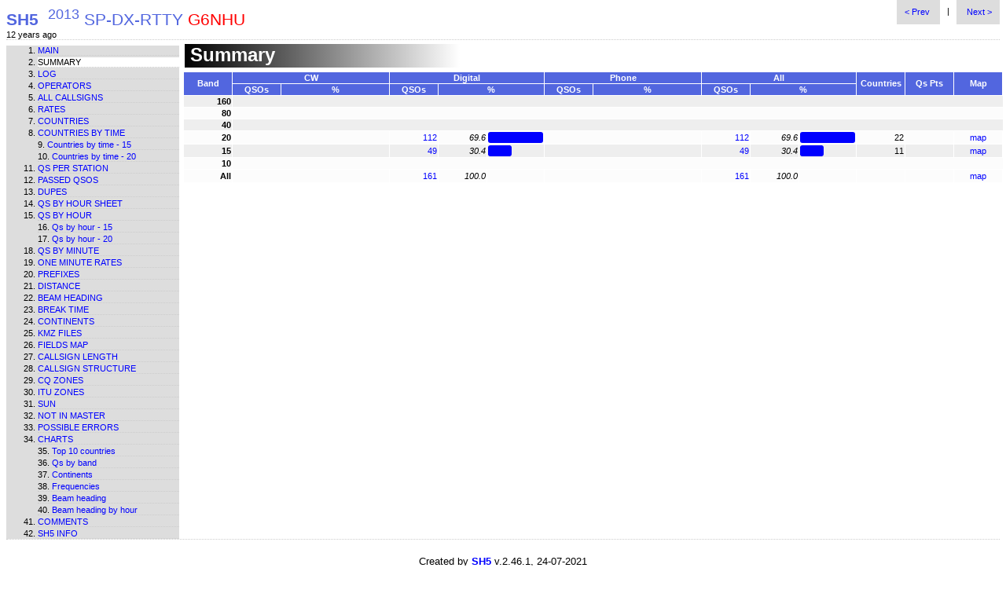

--- FILE ---
content_type: text/html
request_url: https://qsl.net/g6nhu/contest_stats/g6nhu/2013/2013_sp-dx-rtty_g6nhu/summary.htm
body_size: 2054
content:
<!DOCTYPE html PUBLIC "-//W3C//DTD XHTML 1.0 Strict//EN" "http://www.w3.org/TR/xhtml1/DTD/xhtml1-strict.dtd"><html xmlns="http://www.w3.org/1999/xhtml" xml:lang="en" lang="en"><head><meta name="generator" content="SH5 v.2.46.1"/><meta content="text/html; charset=windows-1252" http-equiv="content-type"/><meta name="description" content=" 0/0/161 Qs in CW/Phone/Digital modes. Summary page with information about amount of contacts made on each band and each mode.."/><title>Summary - 2013 SP-DX-RTTY G6NHU - SH5 v.2.46.1</title><link rel="stylesheet" href="sh5classic.css" type="text/css"/><link rel="stylesheet" href="common.css" type="text/css"/><script type="text/javascript">var sh5cv="v.2.46.1";var sd=new Date("2013/04/27 12:04 GMT").valueOf();var chartId=0;</script><script type="text/javascript" src="sh5.js"></script></head><body><table cellpadding="0" cellspacing="0" border="0" style="border-bottom:1px dotted #cccccc;" width="100%%"><tr><td><a accesskey="1" href="index.htm"><span id="hdiv" class="tot"><b class="sh5">SH5</b>&nbsp;&nbsp;<sup>2013</sup> SP-DX-RTTY <span style="color:#ff0000">G6NHU</span></span></a><div id="sh5ago">&nbsp;</div></td><td valign="top" align="right"><div style="vertical-align:middle;" class="no-print"><a class="prev_next mdv" accesskey="z" title="Previous report - 'Main' ('Z' access key)" href="index.htm"> &lt; Prev </a>&nbsp;&nbsp; | &nbsp;&nbsp;<a class="prev_next mdv" accesskey="x" title="Next report - 'Log' ('X' access key)" href="log.htm"> Next &gt; </a></div></td></tr></table><table class="ta1" cellspacing="0" cellpadding="0"><tr><td class="no-print" style="width:17%" valign="top"><div style="width:100%;min-width:220px;" class="mdv"><ol style="margin-top:0px;margin-bottom:0px;"><li class="mli"><a href="index.htm">Main</a></li><li class="sli">Summary</li><li class="mli"><a href="log.htm">Log</a></li><li class="mli"><a href="operators.htm">Operators</a></li><li class="mli"><a href="all_callsigns.htm">All callsigns</a></li><li class="mli"><a href="rates.htm">Rates</a></li><li class="mli"><a href="countries.htm">Countries</a></li><li class="mli"><a href="countries_by_time.htm">Countries by time</a></li><li class="cli"><a href="15_countries_by_time.htm">Countries by time - 15</a></li><li class="cli"><a href="20_countries_by_time.htm">Countries by time - 20</a></li><li class="mli"><a href="qs_per_station.htm">Qs per station</a></li><li class="mli"><a href="passed_qsos.htm">Passed QSOs</a></li><li class="mli"><a href="dupes.htm">Dupes</a></li><li class="mli"><a href="qs_by_hour_sheet.htm">Qs by hour sheet</a></li><li class="mli"><a href="graphs_qs_by_hour.htm">Qs by hour</a></li><li class="cli"><a href="15_graphs_qs_by_hour.htm">Qs by hour - 15</a></li><li class="cli"><a href="20_graphs_qs_by_hour.htm">Qs by hour - 20</a></li><li class="mli"><a href="qs_by_minute.htm">Qs by minute</a></li><li class="mli"><a href="one_minute_rates.htm">One minute rates</a></li><li class="mli"><a href="prefixes.htm">Prefixes</a></li><li class="mli"><a href="distance.htm">Distance</a></li><li class="mli"><a href="beam_heading.htm">Beam heading</a></li><li class="mli"><a href="breaks.htm">Break time</a></li><li class="mli"><a href="continents.htm">Continents</a></li><li class="mli"><a href="kmz_files.htm">KMZ files</a></li><li class="mli"><a href="fields_map.htm">Fields map</a></li><li class="mli"><a href="callsign_length.htm">Callsign length</a></li><li class="mli"><a href="callsign_structure.htm">Callsign structure</a></li><li class="mli"><a href="zones_cq.htm">CQ zones</a></li><li class="mli"><a href="zones_itu.htm">ITU zones</a></li><li class="mli"><a href="sun.htm">Sun</a></li><li class="mli"><a href="not_in_master.htm">Not in master</a></li><li class="mli"><a href="possible_errors.htm">Possible errors</a></li><li class="mli"><a href="charts.htm">Charts</a></li><li class="mli cli"><a href="charts_top_10_countries.htm">Top 10 countries</a></li><li class="mli cli"><a href="charts_qs_by_band.htm">Qs by band</a></li><li class="mli cli"><a href="charts_continents.htm">Continents</a></li><li class="mli cli"><a href="charts_frequencies.htm">Frequencies</a></li><li class="mli cli"><a href="charts_beam_heading.htm">Beam heading</a></li><li class="mli cli"><a href="charts_beam_heading_by_hour.htm">Beam heading by hour</a></li><li class="mli"><a href="comments.htm">Comments</a></li><li class="mli"><a href="sh5.htm">SH5 info</a></li></ol></div></td><td style="width:83%" valign="top"><div id="mdiv"><div class="gradient">&nbsp;Summary</div><table width="100%" style="margin-top:5px;margin-bottom:10px;text-align:right;" id="mt" border="0" class="mtc" cellspacing="1" cellpadding="1"><colgroup><col width="6%" span="16"/></colgroup><tr class="thc"><th rowspan="2">Band</th><th colspan="3">CW</th><th colspan="3">Digital</th><th colspan="3">Phone</th><th colspan="3">All</th><th rowspan="2">Countries</th><th rowspan="2">Qs Pts</th><th rowspan="2">Map</th></tr><tr class="thc"><th>QSOs</th><th colspan="2">%</th><th>QSOs</th><th colspan="2">%</th><th>QSOs</th><th colspan="2">%</th><th>QSOs</th><th colspan="2">%</th></tr><tr class="td0"><td><b>160</b></td><td colspan="16"/></tr><tr class="td1"><td><b>80</b></td><td colspan="16"/></tr><tr class="td0"><td><b>40</b></td><td colspan="16"/></tr><tr class="td1"><td><b>20</b></td><td colspan="3"/><td><a href="#" onclick="sqs(10,1,3);return false;">112</a></td><td><i>69.6</i></td><td title="112 Qs - 69.6%" align="left"><div class="sum" style="width:69.6px" /></td><td colspan="3"/><td><a href="#" onclick="sqs(10,3,3);return false;">112</a></td><td><i>69.6</i></td><td title="112 Qs - 69.6%" align="left"><div class="sum" style="width:69.6px" /></td><td>22</td><td/><td class="tac"><a href="#" onclick="mapf(1,3);return false;">map</a></td></tr><tr class="td0"><td><b>15</b></td><td colspan="3"/><td><a href="#" onclick="sqs(10,1,4);return false;">49</a></td><td><i>30.4</i></td><td title="49 Qs - 30.4%" align="left"><div class="sum" style="width:30.4px" /></td><td colspan="3"/><td><a href="#" onclick="sqs(10,3,4);return false;">49</a></td><td><i>30.4</i></td><td title="49 Qs - 30.4%" align="left"><div class="sum" style="width:30.4px" /></td><td>11</td><td/><td class="tac"><a href="#" onclick="mapf(1,4);return false;">map</a></td></tr><tr class="td1"><td><b>10</b></td><td colspan="16"/></tr><tr class="td1"><td><b>All</b></td><td colspan="3"/><td><a href="#" onclick="sqs(10,1,27);return false;">161</a></td><td><i>100.0</i></td><td title="161 Qs - 100.0%" align="left"><div class="sum" style="width:0px" /></td><td colspan="3"/><td><a href="#" onclick="sqs(10,3,27);return false;">161</a></td><td><i>100.0</i></td><td title="161 Qs - 100.0%" align="left"><div class="sum" style="width:0px" /></td><td/><td/><td class="tac"><a href="#" onclick="mapf(1,27);return false;">map</a></td></tr></table></div></td></tr><tr class="no-print" valign="bottom"><td style="height:50px;font-size:10pt;border-top:1px dotted #cccccc;" colspan="2" align="center">Created by <a href="https://sites.google.com/site/sh5analyzer/"><b>SH5</b></a> v.2.46.1, 24-07-2021<br/><i>&#82;&#101;&#103;&#105;&#115;&#116;&#101;&#114;&#101;&#100;&nbsp;&#116;&#111;&#58;&nbsp;&#071;&#054;&#078;&#072;&#085;</i></td></tr></table><script type="text/javascript">pe(sd);var fg=1;</script><script defer src="https://static.cloudflareinsights.com/beacon.min.js/vcd15cbe7772f49c399c6a5babf22c1241717689176015" integrity="sha512-ZpsOmlRQV6y907TI0dKBHq9Md29nnaEIPlkf84rnaERnq6zvWvPUqr2ft8M1aS28oN72PdrCzSjY4U6VaAw1EQ==" data-cf-beacon='{"version":"2024.11.0","token":"a1f63c104aef4b4fb3a6c7ece2fbb0d4","r":1,"server_timing":{"name":{"cfCacheStatus":true,"cfEdge":true,"cfExtPri":true,"cfL4":true,"cfOrigin":true,"cfSpeedBrain":true},"location_startswith":null}}' crossorigin="anonymous"></script>
</body></html>

--- FILE ---
content_type: text/css
request_url: https://qsl.net/g6nhu/contest_stats/g6nhu/2013/2013_sp-dx-rtty_g6nhu/common.css
body_size: 1768
content:
@media print {
	.no-print {
		display: none !important;
	}
	body {
		background: #ffffff;
		color: #000000;
	}
	tr {
		background: #ffffff;
		color: #000000;
	}
	.td0 {
		background: #eeeeee;
	}
	.td1 {
		background: #fcfcfc;
	}
	.sh5 {
		color: #000000;
	}
	.sum {
		background: #0000ff;
	}
}

svg {
	background: #ffffff; 
}

.tac {text-align:center}

.np {
	background:	url([data-uri]);
	width: 150px;
	height: 200px;
	background-repeat: no-repeat;
	text-align: center;
}

.gradient {
background-color: #000000;
	background-image: url([data-uri]);
		background-repeat: no-repeat;
		background-position: 0px 0px;
		color: #ffffff; 
		width:350px; 
		height:30px; 
		font-size:18pt; 
		font-weight:bold; 
		margin-left:7px;
}

.prev_next {
	/*background-color:#dddddd;*/
	padding:10px;
	vertical-align:middle;
}